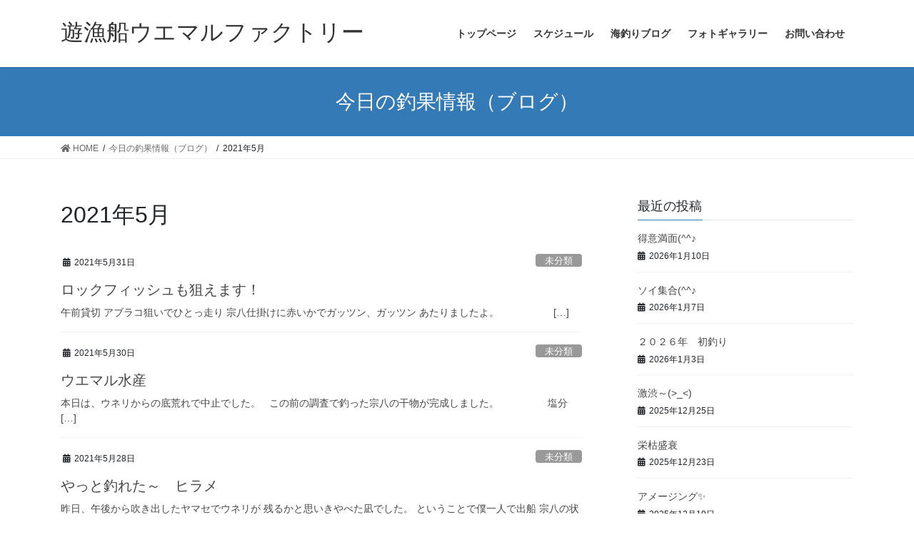

--- FILE ---
content_type: text/html; charset=UTF-8
request_url: http://uemaru-fishing-factory.net/2021/05/
body_size: 13898
content:
<!DOCTYPE html>
<html lang="ja">
<head>
<meta charset="utf-8">
<meta http-equiv="X-UA-Compatible" content="IE=edge">
<meta name="viewport" content="width=device-width, initial-scale=1">
<title>2021年5月 | 遊漁船ウエマルファクトリー</title>
<meta name='robots' content='max-image-preview:large' />
<link rel="alternate" type="application/rss+xml" title="遊漁船ウエマルファクトリー &raquo; フィード" href="http://uemaru-fishing-factory.net/feed/" />
<link rel="alternate" type="application/rss+xml" title="遊漁船ウエマルファクトリー &raquo; コメントフィード" href="http://uemaru-fishing-factory.net/comments/feed/" />
<meta name="description" content="2021年5月 の記事 遊漁船ウエマルファクトリー 楽しく船釣りができる遊漁船に乗ってみよう！" /><style id='wp-img-auto-sizes-contain-inline-css' type='text/css'>
img:is([sizes=auto i],[sizes^="auto," i]){contain-intrinsic-size:3000px 1500px}
/*# sourceURL=wp-img-auto-sizes-contain-inline-css */
</style>
<link rel='stylesheet' id='vkExUnit_common_style-css' href='http://uemaru-fishing-factory.net/wp-content/plugins/vk-all-in-one-expansion-unit/assets/css/vkExUnit_style.css?ver=9.49.7.0' type='text/css' media='all' />
<style id='vkExUnit_common_style-inline-css' type='text/css'>
:root {--ver_page_top_button_url:url(http://uemaru-fishing-factory.net/wp-content/plugins/vk-all-in-one-expansion-unit/assets/images/to-top-btn-icon.svg);}@font-face {font-weight: normal;font-style: normal;font-family: "vk_sns";src: url("http://uemaru-fishing-factory.net/wp-content/plugins/vk-all-in-one-expansion-unit/inc/sns/icons/fonts/vk_sns.eot?-bq20cj");src: url("http://uemaru-fishing-factory.net/wp-content/plugins/vk-all-in-one-expansion-unit/inc/sns/icons/fonts/vk_sns.eot?#iefix-bq20cj") format("embedded-opentype"),url("http://uemaru-fishing-factory.net/wp-content/plugins/vk-all-in-one-expansion-unit/inc/sns/icons/fonts/vk_sns.woff?-bq20cj") format("woff"),url("http://uemaru-fishing-factory.net/wp-content/plugins/vk-all-in-one-expansion-unit/inc/sns/icons/fonts/vk_sns.ttf?-bq20cj") format("truetype"),url("http://uemaru-fishing-factory.net/wp-content/plugins/vk-all-in-one-expansion-unit/inc/sns/icons/fonts/vk_sns.svg?-bq20cj#vk_sns") format("svg");}
/*# sourceURL=vkExUnit_common_style-inline-css */
</style>
<style id='wp-emoji-styles-inline-css' type='text/css'>

	img.wp-smiley, img.emoji {
		display: inline !important;
		border: none !important;
		box-shadow: none !important;
		height: 1em !important;
		width: 1em !important;
		margin: 0 0.07em !important;
		vertical-align: -0.1em !important;
		background: none !important;
		padding: 0 !important;
	}
/*# sourceURL=wp-emoji-styles-inline-css */
</style>
<style id='wp-block-library-inline-css' type='text/css'>
:root{--wp-block-synced-color:#7a00df;--wp-block-synced-color--rgb:122,0,223;--wp-bound-block-color:var(--wp-block-synced-color);--wp-editor-canvas-background:#ddd;--wp-admin-theme-color:#007cba;--wp-admin-theme-color--rgb:0,124,186;--wp-admin-theme-color-darker-10:#006ba1;--wp-admin-theme-color-darker-10--rgb:0,107,160.5;--wp-admin-theme-color-darker-20:#005a87;--wp-admin-theme-color-darker-20--rgb:0,90,135;--wp-admin-border-width-focus:2px}@media (min-resolution:192dpi){:root{--wp-admin-border-width-focus:1.5px}}.wp-element-button{cursor:pointer}:root .has-very-light-gray-background-color{background-color:#eee}:root .has-very-dark-gray-background-color{background-color:#313131}:root .has-very-light-gray-color{color:#eee}:root .has-very-dark-gray-color{color:#313131}:root .has-vivid-green-cyan-to-vivid-cyan-blue-gradient-background{background:linear-gradient(135deg,#00d084,#0693e3)}:root .has-purple-crush-gradient-background{background:linear-gradient(135deg,#34e2e4,#4721fb 50%,#ab1dfe)}:root .has-hazy-dawn-gradient-background{background:linear-gradient(135deg,#faaca8,#dad0ec)}:root .has-subdued-olive-gradient-background{background:linear-gradient(135deg,#fafae1,#67a671)}:root .has-atomic-cream-gradient-background{background:linear-gradient(135deg,#fdd79a,#004a59)}:root .has-nightshade-gradient-background{background:linear-gradient(135deg,#330968,#31cdcf)}:root .has-midnight-gradient-background{background:linear-gradient(135deg,#020381,#2874fc)}:root{--wp--preset--font-size--normal:16px;--wp--preset--font-size--huge:42px}.has-regular-font-size{font-size:1em}.has-larger-font-size{font-size:2.625em}.has-normal-font-size{font-size:var(--wp--preset--font-size--normal)}.has-huge-font-size{font-size:var(--wp--preset--font-size--huge)}.has-text-align-center{text-align:center}.has-text-align-left{text-align:left}.has-text-align-right{text-align:right}.has-fit-text{white-space:nowrap!important}#end-resizable-editor-section{display:none}.aligncenter{clear:both}.items-justified-left{justify-content:flex-start}.items-justified-center{justify-content:center}.items-justified-right{justify-content:flex-end}.items-justified-space-between{justify-content:space-between}.screen-reader-text{border:0;clip-path:inset(50%);height:1px;margin:-1px;overflow:hidden;padding:0;position:absolute;width:1px;word-wrap:normal!important}.screen-reader-text:focus{background-color:#ddd;clip-path:none;color:#444;display:block;font-size:1em;height:auto;left:5px;line-height:normal;padding:15px 23px 14px;text-decoration:none;top:5px;width:auto;z-index:100000}html :where(.has-border-color){border-style:solid}html :where([style*=border-top-color]){border-top-style:solid}html :where([style*=border-right-color]){border-right-style:solid}html :where([style*=border-bottom-color]){border-bottom-style:solid}html :where([style*=border-left-color]){border-left-style:solid}html :where([style*=border-width]){border-style:solid}html :where([style*=border-top-width]){border-top-style:solid}html :where([style*=border-right-width]){border-right-style:solid}html :where([style*=border-bottom-width]){border-bottom-style:solid}html :where([style*=border-left-width]){border-left-style:solid}html :where(img[class*=wp-image-]){height:auto;max-width:100%}:where(figure){margin:0 0 1em}html :where(.is-position-sticky){--wp-admin--admin-bar--position-offset:var(--wp-admin--admin-bar--height,0px)}@media screen and (max-width:600px){html :where(.is-position-sticky){--wp-admin--admin-bar--position-offset:0px}}

/*# sourceURL=wp-block-library-inline-css */
</style><style id='global-styles-inline-css' type='text/css'>
:root{--wp--preset--aspect-ratio--square: 1;--wp--preset--aspect-ratio--4-3: 4/3;--wp--preset--aspect-ratio--3-4: 3/4;--wp--preset--aspect-ratio--3-2: 3/2;--wp--preset--aspect-ratio--2-3: 2/3;--wp--preset--aspect-ratio--16-9: 16/9;--wp--preset--aspect-ratio--9-16: 9/16;--wp--preset--color--black: #000000;--wp--preset--color--cyan-bluish-gray: #abb8c3;--wp--preset--color--white: #ffffff;--wp--preset--color--pale-pink: #f78da7;--wp--preset--color--vivid-red: #cf2e2e;--wp--preset--color--luminous-vivid-orange: #ff6900;--wp--preset--color--luminous-vivid-amber: #fcb900;--wp--preset--color--light-green-cyan: #7bdcb5;--wp--preset--color--vivid-green-cyan: #00d084;--wp--preset--color--pale-cyan-blue: #8ed1fc;--wp--preset--color--vivid-cyan-blue: #0693e3;--wp--preset--color--vivid-purple: #9b51e0;--wp--preset--gradient--vivid-cyan-blue-to-vivid-purple: linear-gradient(135deg,rgb(6,147,227) 0%,rgb(155,81,224) 100%);--wp--preset--gradient--light-green-cyan-to-vivid-green-cyan: linear-gradient(135deg,rgb(122,220,180) 0%,rgb(0,208,130) 100%);--wp--preset--gradient--luminous-vivid-amber-to-luminous-vivid-orange: linear-gradient(135deg,rgb(252,185,0) 0%,rgb(255,105,0) 100%);--wp--preset--gradient--luminous-vivid-orange-to-vivid-red: linear-gradient(135deg,rgb(255,105,0) 0%,rgb(207,46,46) 100%);--wp--preset--gradient--very-light-gray-to-cyan-bluish-gray: linear-gradient(135deg,rgb(238,238,238) 0%,rgb(169,184,195) 100%);--wp--preset--gradient--cool-to-warm-spectrum: linear-gradient(135deg,rgb(74,234,220) 0%,rgb(151,120,209) 20%,rgb(207,42,186) 40%,rgb(238,44,130) 60%,rgb(251,105,98) 80%,rgb(254,248,76) 100%);--wp--preset--gradient--blush-light-purple: linear-gradient(135deg,rgb(255,206,236) 0%,rgb(152,150,240) 100%);--wp--preset--gradient--blush-bordeaux: linear-gradient(135deg,rgb(254,205,165) 0%,rgb(254,45,45) 50%,rgb(107,0,62) 100%);--wp--preset--gradient--luminous-dusk: linear-gradient(135deg,rgb(255,203,112) 0%,rgb(199,81,192) 50%,rgb(65,88,208) 100%);--wp--preset--gradient--pale-ocean: linear-gradient(135deg,rgb(255,245,203) 0%,rgb(182,227,212) 50%,rgb(51,167,181) 100%);--wp--preset--gradient--electric-grass: linear-gradient(135deg,rgb(202,248,128) 0%,rgb(113,206,126) 100%);--wp--preset--gradient--midnight: linear-gradient(135deg,rgb(2,3,129) 0%,rgb(40,116,252) 100%);--wp--preset--font-size--small: 13px;--wp--preset--font-size--medium: 20px;--wp--preset--font-size--large: 36px;--wp--preset--font-size--x-large: 42px;--wp--preset--spacing--20: 0.44rem;--wp--preset--spacing--30: 0.67rem;--wp--preset--spacing--40: 1rem;--wp--preset--spacing--50: 1.5rem;--wp--preset--spacing--60: 2.25rem;--wp--preset--spacing--70: 3.38rem;--wp--preset--spacing--80: 5.06rem;--wp--preset--shadow--natural: 6px 6px 9px rgba(0, 0, 0, 0.2);--wp--preset--shadow--deep: 12px 12px 50px rgba(0, 0, 0, 0.4);--wp--preset--shadow--sharp: 6px 6px 0px rgba(0, 0, 0, 0.2);--wp--preset--shadow--outlined: 6px 6px 0px -3px rgb(255, 255, 255), 6px 6px rgb(0, 0, 0);--wp--preset--shadow--crisp: 6px 6px 0px rgb(0, 0, 0);}:where(.is-layout-flex){gap: 0.5em;}:where(.is-layout-grid){gap: 0.5em;}body .is-layout-flex{display: flex;}.is-layout-flex{flex-wrap: wrap;align-items: center;}.is-layout-flex > :is(*, div){margin: 0;}body .is-layout-grid{display: grid;}.is-layout-grid > :is(*, div){margin: 0;}:where(.wp-block-columns.is-layout-flex){gap: 2em;}:where(.wp-block-columns.is-layout-grid){gap: 2em;}:where(.wp-block-post-template.is-layout-flex){gap: 1.25em;}:where(.wp-block-post-template.is-layout-grid){gap: 1.25em;}.has-black-color{color: var(--wp--preset--color--black) !important;}.has-cyan-bluish-gray-color{color: var(--wp--preset--color--cyan-bluish-gray) !important;}.has-white-color{color: var(--wp--preset--color--white) !important;}.has-pale-pink-color{color: var(--wp--preset--color--pale-pink) !important;}.has-vivid-red-color{color: var(--wp--preset--color--vivid-red) !important;}.has-luminous-vivid-orange-color{color: var(--wp--preset--color--luminous-vivid-orange) !important;}.has-luminous-vivid-amber-color{color: var(--wp--preset--color--luminous-vivid-amber) !important;}.has-light-green-cyan-color{color: var(--wp--preset--color--light-green-cyan) !important;}.has-vivid-green-cyan-color{color: var(--wp--preset--color--vivid-green-cyan) !important;}.has-pale-cyan-blue-color{color: var(--wp--preset--color--pale-cyan-blue) !important;}.has-vivid-cyan-blue-color{color: var(--wp--preset--color--vivid-cyan-blue) !important;}.has-vivid-purple-color{color: var(--wp--preset--color--vivid-purple) !important;}.has-black-background-color{background-color: var(--wp--preset--color--black) !important;}.has-cyan-bluish-gray-background-color{background-color: var(--wp--preset--color--cyan-bluish-gray) !important;}.has-white-background-color{background-color: var(--wp--preset--color--white) !important;}.has-pale-pink-background-color{background-color: var(--wp--preset--color--pale-pink) !important;}.has-vivid-red-background-color{background-color: var(--wp--preset--color--vivid-red) !important;}.has-luminous-vivid-orange-background-color{background-color: var(--wp--preset--color--luminous-vivid-orange) !important;}.has-luminous-vivid-amber-background-color{background-color: var(--wp--preset--color--luminous-vivid-amber) !important;}.has-light-green-cyan-background-color{background-color: var(--wp--preset--color--light-green-cyan) !important;}.has-vivid-green-cyan-background-color{background-color: var(--wp--preset--color--vivid-green-cyan) !important;}.has-pale-cyan-blue-background-color{background-color: var(--wp--preset--color--pale-cyan-blue) !important;}.has-vivid-cyan-blue-background-color{background-color: var(--wp--preset--color--vivid-cyan-blue) !important;}.has-vivid-purple-background-color{background-color: var(--wp--preset--color--vivid-purple) !important;}.has-black-border-color{border-color: var(--wp--preset--color--black) !important;}.has-cyan-bluish-gray-border-color{border-color: var(--wp--preset--color--cyan-bluish-gray) !important;}.has-white-border-color{border-color: var(--wp--preset--color--white) !important;}.has-pale-pink-border-color{border-color: var(--wp--preset--color--pale-pink) !important;}.has-vivid-red-border-color{border-color: var(--wp--preset--color--vivid-red) !important;}.has-luminous-vivid-orange-border-color{border-color: var(--wp--preset--color--luminous-vivid-orange) !important;}.has-luminous-vivid-amber-border-color{border-color: var(--wp--preset--color--luminous-vivid-amber) !important;}.has-light-green-cyan-border-color{border-color: var(--wp--preset--color--light-green-cyan) !important;}.has-vivid-green-cyan-border-color{border-color: var(--wp--preset--color--vivid-green-cyan) !important;}.has-pale-cyan-blue-border-color{border-color: var(--wp--preset--color--pale-cyan-blue) !important;}.has-vivid-cyan-blue-border-color{border-color: var(--wp--preset--color--vivid-cyan-blue) !important;}.has-vivid-purple-border-color{border-color: var(--wp--preset--color--vivid-purple) !important;}.has-vivid-cyan-blue-to-vivid-purple-gradient-background{background: var(--wp--preset--gradient--vivid-cyan-blue-to-vivid-purple) !important;}.has-light-green-cyan-to-vivid-green-cyan-gradient-background{background: var(--wp--preset--gradient--light-green-cyan-to-vivid-green-cyan) !important;}.has-luminous-vivid-amber-to-luminous-vivid-orange-gradient-background{background: var(--wp--preset--gradient--luminous-vivid-amber-to-luminous-vivid-orange) !important;}.has-luminous-vivid-orange-to-vivid-red-gradient-background{background: var(--wp--preset--gradient--luminous-vivid-orange-to-vivid-red) !important;}.has-very-light-gray-to-cyan-bluish-gray-gradient-background{background: var(--wp--preset--gradient--very-light-gray-to-cyan-bluish-gray) !important;}.has-cool-to-warm-spectrum-gradient-background{background: var(--wp--preset--gradient--cool-to-warm-spectrum) !important;}.has-blush-light-purple-gradient-background{background: var(--wp--preset--gradient--blush-light-purple) !important;}.has-blush-bordeaux-gradient-background{background: var(--wp--preset--gradient--blush-bordeaux) !important;}.has-luminous-dusk-gradient-background{background: var(--wp--preset--gradient--luminous-dusk) !important;}.has-pale-ocean-gradient-background{background: var(--wp--preset--gradient--pale-ocean) !important;}.has-electric-grass-gradient-background{background: var(--wp--preset--gradient--electric-grass) !important;}.has-midnight-gradient-background{background: var(--wp--preset--gradient--midnight) !important;}.has-small-font-size{font-size: var(--wp--preset--font-size--small) !important;}.has-medium-font-size{font-size: var(--wp--preset--font-size--medium) !important;}.has-large-font-size{font-size: var(--wp--preset--font-size--large) !important;}.has-x-large-font-size{font-size: var(--wp--preset--font-size--x-large) !important;}
/*# sourceURL=global-styles-inline-css */
</style>

<style id='classic-theme-styles-inline-css' type='text/css'>
/*! This file is auto-generated */
.wp-block-button__link{color:#fff;background-color:#32373c;border-radius:9999px;box-shadow:none;text-decoration:none;padding:calc(.667em + 2px) calc(1.333em + 2px);font-size:1.125em}.wp-block-file__button{background:#32373c;color:#fff;text-decoration:none}
/*# sourceURL=/wp-includes/css/classic-themes.min.css */
</style>
<link rel='stylesheet' id='contact-form-7-css' href='http://uemaru-fishing-factory.net/wp-content/plugins/contact-form-7/includes/css/styles.css?ver=5.3.2' type='text/css' media='all' />
<link rel='stylesheet' id='hfe-style-css' href='http://uemaru-fishing-factory.net/wp-content/plugins/header-footer-elementor/assets/css/header-footer-elementor.css?ver=1.5.6' type='text/css' media='all' />
<link rel='stylesheet' id='elementor-icons-css' href='http://uemaru-fishing-factory.net/wp-content/plugins/elementor/assets/lib/eicons/css/elementor-icons.min.css?ver=5.10.0' type='text/css' media='all' />
<link rel='stylesheet' id='elementor-animations-css' href='http://uemaru-fishing-factory.net/wp-content/plugins/elementor/assets/lib/animations/animations.min.css?ver=3.1.0' type='text/css' media='all' />
<link rel='stylesheet' id='elementor-frontend-css' href='http://uemaru-fishing-factory.net/wp-content/plugins/elementor/assets/css/frontend.min.css?ver=3.1.0' type='text/css' media='all' />
<link rel='stylesheet' id='elementor-post-27-css' href='http://uemaru-fishing-factory.net/wp-content/uploads/elementor/css/post-27.css?ver=1611906882' type='text/css' media='all' />
<link rel='stylesheet' id='elementor-global-css' href='http://uemaru-fishing-factory.net/wp-content/uploads/elementor/css/global.css?ver=1611906882' type='text/css' media='all' />
<link rel='stylesheet' id='bootstrap-4-style-css' href='http://uemaru-fishing-factory.net/wp-content/themes/lightning/library/bootstrap-4/css/bootstrap.min.css?ver=4.5.0' type='text/css' media='all' />
<link rel='stylesheet' id='lightning-common-style-css' href='http://uemaru-fishing-factory.net/wp-content/themes/lightning/assets/css/common.css?ver=13.5.4' type='text/css' media='all' />
<style id='lightning-common-style-inline-css' type='text/css'>
/* vk-mobile-nav */:root {--vk-mobile-nav-menu-btn-bg-src: url("http://uemaru-fishing-factory.net/wp-content/themes/lightning/inc/vk-mobile-nav/package//images/vk-menu-btn-black.svg");--vk-mobile-nav-menu-btn-close-bg-src: url("http://uemaru-fishing-factory.net/wp-content/themes/lightning/inc/vk-mobile-nav/package//images/vk-menu-close-black.svg");--vk-menu-acc-icon-open-black-bg-src: url("http://uemaru-fishing-factory.net/wp-content/themes/lightning/inc/vk-mobile-nav/package//images/vk-menu-acc-icon-open-black.svg");--vk-menu-acc-icon-open-white-bg-src: url("http://uemaru-fishing-factory.net/wp-content/themes/lightning/inc/vk-mobile-nav/package//images/vk-menu-acc-icon-open-white.svg");--vk-menu-acc-icon-close-black-bg-src: url("http://uemaru-fishing-factory.net/wp-content/themes/lightning/inc/vk-mobile-nav/package//images/vk-menu-close-black.svg");--vk-menu-acc-icon-close-white-bg-src: url("http://uemaru-fishing-factory.net/wp-content/themes/lightning/inc/vk-mobile-nav/package//images/vk-menu-close-white.svg");}
/*# sourceURL=lightning-common-style-inline-css */
</style>
<link rel='stylesheet' id='lightning-design-style-css' href='http://uemaru-fishing-factory.net/wp-content/themes/lightning/design-skin/origin2/css/style.css?ver=13.5.4' type='text/css' media='all' />
<style id='lightning-design-style-inline-css' type='text/css'>
a { color:#337ab7; }
.tagcloud a:before { font-family: "Font Awesome 5 Free";content: "\f02b";font-weight: bold; }
.media .media-body .media-heading a:hover { color:; }@media (min-width: 768px){.gMenu > li:before,.gMenu > li.menu-item-has-children::after { border-bottom-color: }.gMenu li li { background-color: }.gMenu li li a:hover { background-color:; }} /* @media (min-width: 768px) */.page-header { background-color:; }h2,.mainSection-title { border-top-color:; }h3:after,.subSection-title:after { border-bottom-color:; }ul.page-numbers li span.page-numbers.current,.page-link dl .post-page-numbers.current { background-color:; }.pager li > a { border-color:;color:;}.pager li > a:hover { background-color:;color:#fff;}.siteFooter { border-top-color:; }dt { border-left-color:; }:root {--g_nav_main_acc_icon_open_url:url(http://uemaru-fishing-factory.net/wp-content/themes/lightning/inc/vk-mobile-nav/package/images/vk-menu-acc-icon-open-black.svg);--g_nav_main_acc_icon_close_url: url(http://uemaru-fishing-factory.net/wp-content/themes/lightning/inc/vk-mobile-nav/package/images/vk-menu-close-black.svg);--g_nav_sub_acc_icon_open_url: url(http://uemaru-fishing-factory.net/wp-content/themes/lightning/inc/vk-mobile-nav/package/images/vk-menu-acc-icon-open-white.svg);--g_nav_sub_acc_icon_close_url: url(http://uemaru-fishing-factory.net/wp-content/themes/lightning/inc/vk-mobile-nav/package/images/vk-menu-close-white.svg);}
/*# sourceURL=lightning-design-style-inline-css */
</style>
<link rel='stylesheet' id='vk-blocks-build-css-css' href='http://uemaru-fishing-factory.net/wp-content/plugins/vk-blocks/inc/vk-blocks/build/block-build.css?ver=0.60.1' type='text/css' media='all' />
<style id='vk-blocks-build-css-inline-css' type='text/css'>
:root {--vk_flow-arrow: url(http://uemaru-fishing-factory.net/wp-content/plugins/vk-blocks/inc/vk-blocks/images/arrow_bottom.svg);--vk_image-mask-wave01: url(http://uemaru-fishing-factory.net/wp-content/plugins/vk-blocks/inc/vk-blocks/images/wave01.svg);--vk_image-mask-wave02: url(http://uemaru-fishing-factory.net/wp-content/plugins/vk-blocks/inc/vk-blocks/images/wave02.svg);--vk_image-mask-wave03: url(http://uemaru-fishing-factory.net/wp-content/plugins/vk-blocks/inc/vk-blocks/images/wave03.svg);--vk_image-mask-wave04: url(http://uemaru-fishing-factory.net/wp-content/plugins/vk-blocks/inc/vk-blocks/images/wave04.svg);}

	:root {

		--vk-balloon-border-width:1px;

		--vk-balloon-speech-offset:-12px;
	}
	
/*# sourceURL=vk-blocks-build-css-inline-css */
</style>
<link rel='stylesheet' id='lightning-theme-style-css' href='http://uemaru-fishing-factory.net/wp-content/themes/lightning/style.css?ver=13.5.4' type='text/css' media='all' />
<link rel='stylesheet' id='vk-font-awesome-css' href='http://uemaru-fishing-factory.net/wp-content/themes/lightning/inc/font-awesome/package/versions/5/css/all.min.css?ver=5.13.0' type='text/css' media='all' />
<link rel='stylesheet' id='google-fonts-1-css' href='https://fonts.googleapis.com/css?family=Roboto%3A100%2C100italic%2C200%2C200italic%2C300%2C300italic%2C400%2C400italic%2C500%2C500italic%2C600%2C600italic%2C700%2C700italic%2C800%2C800italic%2C900%2C900italic%7CRoboto+Slab%3A100%2C100italic%2C200%2C200italic%2C300%2C300italic%2C400%2C400italic%2C500%2C500italic%2C600%2C600italic%2C700%2C700italic%2C800%2C800italic%2C900%2C900italic&#038;ver=6.9' type='text/css' media='all' />
<script type="text/javascript" src="http://uemaru-fishing-factory.net/wp-includes/js/jquery/jquery.min.js?ver=3.7.1" id="jquery-core-js"></script>
<script type="text/javascript" src="http://uemaru-fishing-factory.net/wp-includes/js/jquery/jquery-migrate.min.js?ver=3.4.1" id="jquery-migrate-js"></script>
<link rel="https://api.w.org/" href="http://uemaru-fishing-factory.net/wp-json/" /><link rel="EditURI" type="application/rsd+xml" title="RSD" href="http://uemaru-fishing-factory.net/xmlrpc.php?rsd" />
<meta name="generator" content="WordPress 6.9" />
<!-- Favicon Rotator -->
<link rel="shortcut icon" href="http://uemaru-fishing-factory.net/wp-content/uploads/2021/01/android-chrome-512x512-1.png" />
<link rel="apple-touch-icon-precomposed" href="http://uemaru-fishing-factory.net/wp-content/uploads/2021/01/android-chrome-512x512-1.png" />
<!-- End Favicon Rotator -->
<style id="lightning-color-custom-for-plugins" type="text/css">/* ltg theme common */.color_key_bg,.color_key_bg_hover:hover{background-color: #337ab7;}.color_key_txt,.color_key_txt_hover:hover{color: #337ab7;}.color_key_border,.color_key_border_hover:hover{border-color: #337ab7;}.color_key_dark_bg,.color_key_dark_bg_hover:hover{background-color: #2e6da4;}.color_key_dark_txt,.color_key_dark_txt_hover:hover{color: #2e6da4;}.color_key_dark_border,.color_key_dark_border_hover:hover{border-color: #2e6da4;}</style><!-- [ VK All in One Expansion Unit OGP ] -->
<meta property="og:site_name" content="遊漁船ウエマルファクトリー" />
<meta property="og:url" content="http://uemaru-fishing-factory.net/2021/05/31/%e3%83%ad%e3%83%83%e3%82%af%e3%83%95%e3%82%a3%e3%83%83%e3%82%b7%e3%83%a5%e3%82%82%e7%8b%99%e3%81%88%e3%81%be%e3%81%99%ef%bc%81/" />
<meta property="og:title" content="ロックフィッシュも狙えます！ | 遊漁船ウエマルファクトリー" />
<meta property="og:description" content="2021年5月 の記事 遊漁船ウエマルファクトリー 楽しく船釣りができる遊漁船に乗ってみよう！" />
<meta property="og:type" content="article" />
<!-- [ / VK All in One Expansion Unit OGP ] -->
<!-- [ VK All in One Expansion Unit twitter card ] -->
<meta name="twitter:card" content="summary_large_image">
<meta name="twitter:description" content="2021年5月 の記事 遊漁船ウエマルファクトリー 楽しく船釣りができる遊漁船に乗ってみよう！">
<meta name="twitter:title" content="ロックフィッシュも狙えます！ | 遊漁船ウエマルファクトリー">
<meta name="twitter:url" content="http://uemaru-fishing-factory.net/2021/05/31/%e3%83%ad%e3%83%83%e3%82%af%e3%83%95%e3%82%a3%e3%83%83%e3%82%b7%e3%83%a5%e3%82%82%e7%8b%99%e3%81%88%e3%81%be%e3%81%99%ef%bc%81/">
	<meta name="twitter:domain" content="uemaru-fishing-factory.net">
	<!-- [ / VK All in One Expansion Unit twitter card ] -->
			<style type="text/css" id="wp-custom-css">
			.t_shadow{
 text-shadow: 2px 2px 2px black; 
}
.under{
	background: linear-gradient(transparent 50%, #ffb6c1 20%);
}		</style>
		
</head>
<body class="archive date wp-theme-lightning post-type-post ehf-template-lightning ehf-stylesheet-lightning sidebar-fix sidebar-fix-priority-top bootstrap4 device-pc fa_v5_css elementor-default elementor-kit-27">
<a class="skip-link screen-reader-text" href="#main">コンテンツへスキップ</a>
<a class="skip-link screen-reader-text" href="#vk-mobile-nav">ナビゲーションに移動</a>
<header class="siteHeader">
		<div class="container siteHeadContainer">
		<div class="navbar-header">
						<p class="navbar-brand siteHeader_logo">
			<a href="http://uemaru-fishing-factory.net/">
				<span>遊漁船ウエマルファクトリー</span>
			</a>
			</p>
								</div>

		<div id="gMenu_outer" class="gMenu_outer"><nav class="menu-%e3%83%a1%e3%83%8b%e3%83%a5%e3%83%bc-container"><ul id="menu-%e3%83%a1%e3%83%8b%e3%83%a5%e3%83%bc" class="menu gMenu vk-menu-acc"><li id="menu-item-24" class="menu-item menu-item-type-post_type menu-item-object-page menu-item-home"><a href="http://uemaru-fishing-factory.net/"><strong class="gMenu_name">トップページ</strong></a></li>
<li id="menu-item-21" class="menu-item menu-item-type-post_type menu-item-object-page"><a href="http://uemaru-fishing-factory.net/booking/"><strong class="gMenu_name">スケジュール</strong></a></li>
<li id="menu-item-180" class="menu-item menu-item-type-custom menu-item-object-custom"><a href="http://uemaru-fishing-factory.net/category/uncategorized/"><strong class="gMenu_name">海釣りブログ</strong></a></li>
<li id="menu-item-415" class="menu-item menu-item-type-post_type menu-item-object-page"><a href="http://uemaru-fishing-factory.net/photo/"><strong class="gMenu_name">フォトギャラリー</strong></a></li>
<li id="menu-item-23" class="menu-item menu-item-type-post_type menu-item-object-page"><a href="http://uemaru-fishing-factory.net/contact/"><strong class="gMenu_name">お問い合わせ</strong></a></li>
</ul></nav></div>	</div>
	</header>

<div class="section page-header"><div class="container"><div class="row"><div class="col-md-12">
<div class="page-header_pageTitle">
今日の釣果情報（ブログ）</div>
</div></div></div></div><!-- [ /.page-header ] -->


<!-- [ .breadSection ] --><div class="section breadSection"><div class="container"><div class="row"><ol class="breadcrumb" itemtype="http://schema.org/BreadcrumbList"><li id="panHome" itemprop="itemListElement" itemscope itemtype="http://schema.org/ListItem"><a itemprop="item" href="http://uemaru-fishing-factory.net/"><span itemprop="name"><i class="fa fa-home"></i> HOME</span></a></li><li itemprop="itemListElement" itemscope itemtype="http://schema.org/ListItem"><a itemprop="item" href="http://uemaru-fishing-factory.net/category-uncategorized/"><span itemprop="name">今日の釣果情報（ブログ）</span></a></li><li><span>2021年5月</span></li></ol></div></div></div><!-- [ /.breadSection ] -->

<div class="section siteContent">
<div class="container">
<div class="row">
<div class="col mainSection mainSection-col-two baseSection vk_posts-mainSection" id="main" role="main">

	<header class="archive-header"><h1 class="archive-header_title">2021年5月</h1></header>
<div class="postList">


	
		<article class="media">
<div id="post-1078" class="post-1078 post type-post status-publish format-standard hentry category-uncategorized category-5">
		<div class="media-body">
		<div class="entry-meta">


<span class="published entry-meta_items">2021年5月31日</span>

<span class="entry-meta_items entry-meta_updated entry-meta_hidden">/ 最終更新日時 : <span class="updated">2021年5月31日</span></span>


	
	<span class="vcard author entry-meta_items entry-meta_items_author entry-meta_hidden"><span class="fn">phf20831</span></span>



<span class="entry-meta_items entry-meta_items_term"><a href="http://uemaru-fishing-factory.net/category/uncategorized/" class="btn btn-xs btn-primary entry-meta_items_term_button" style="background-color:#999999;border:none;">未分類</a></span>
</div>
		<h1 class="media-heading entry-title"><a href="http://uemaru-fishing-factory.net/2021/05/31/%e3%83%ad%e3%83%83%e3%82%af%e3%83%95%e3%82%a3%e3%83%83%e3%82%b7%e3%83%a5%e3%82%82%e7%8b%99%e3%81%88%e3%81%be%e3%81%99%ef%bc%81/">ロックフィッシュも狙えます！</a></h1>
		<a href="http://uemaru-fishing-factory.net/2021/05/31/%e3%83%ad%e3%83%83%e3%82%af%e3%83%95%e3%82%a3%e3%83%83%e3%82%b7%e3%83%a5%e3%82%82%e7%8b%99%e3%81%88%e3%81%be%e3%81%99%ef%bc%81/" class="media-body_excerpt"><p>午前貸切 アブラコ狙いでひとっ走り 宗八仕掛けに赤いかでガッツン、ガッツン あたりましたよ。 &nbsp; &nbsp; &nbsp; &nbsp; &nbsp; &nbsp; &nbsp; &nbsp; &nbsp;  [&hellip;]</p>
</a>
	</div>
</div>
</article>
<article class="media">
<div id="post-1074" class="post-1074 post type-post status-publish format-standard hentry category-uncategorized category-5">
		<div class="media-body">
		<div class="entry-meta">


<span class="published entry-meta_items">2021年5月30日</span>

<span class="entry-meta_items entry-meta_updated entry-meta_hidden">/ 最終更新日時 : <span class="updated">2021年5月30日</span></span>


	
	<span class="vcard author entry-meta_items entry-meta_items_author entry-meta_hidden"><span class="fn">phf20831</span></span>



<span class="entry-meta_items entry-meta_items_term"><a href="http://uemaru-fishing-factory.net/category/uncategorized/" class="btn btn-xs btn-primary entry-meta_items_term_button" style="background-color:#999999;border:none;">未分類</a></span>
</div>
		<h1 class="media-heading entry-title"><a href="http://uemaru-fishing-factory.net/2021/05/30/%e3%82%a6%e3%82%a8%e3%83%9e%e3%83%ab%e6%b0%b4%e7%94%a3/">ウエマル水産</a></h1>
		<a href="http://uemaru-fishing-factory.net/2021/05/30/%e3%82%a6%e3%82%a8%e3%83%9e%e3%83%ab%e6%b0%b4%e7%94%a3/" class="media-body_excerpt"><p>本日は、ウネリからの底荒れで中止でした。 &nbsp; この前の調査で釣った宗八の干物が完成しました。 &nbsp; &nbsp; &nbsp; &nbsp; &nbsp; &nbsp; &nbsp; &nbsp; 塩分 [&hellip;]</p>
</a>
	</div>
</div>
</article>
<article class="media">
<div id="post-1059" class="post-1059 post type-post status-publish format-standard hentry category-uncategorized category-5">
		<div class="media-body">
		<div class="entry-meta">


<span class="published entry-meta_items">2021年5月28日</span>

<span class="entry-meta_items entry-meta_updated entry-meta_hidden">/ 最終更新日時 : <span class="updated">2021年5月28日</span></span>


	
	<span class="vcard author entry-meta_items entry-meta_items_author entry-meta_hidden"><span class="fn">phf20831</span></span>



<span class="entry-meta_items entry-meta_items_term"><a href="http://uemaru-fishing-factory.net/category/uncategorized/" class="btn btn-xs btn-primary entry-meta_items_term_button" style="background-color:#999999;border:none;">未分類</a></span>
</div>
		<h1 class="media-heading entry-title"><a href="http://uemaru-fishing-factory.net/2021/05/28/%e3%82%84%e3%81%a3%e3%81%a8%e9%87%a3%e3%82%8c%e3%81%9f%ef%bd%9e%e3%80%80%e3%83%92%e3%83%a9%e3%83%a1/">やっと釣れた～　ヒラメ</a></h1>
		<a href="http://uemaru-fishing-factory.net/2021/05/28/%e3%82%84%e3%81%a3%e3%81%a8%e9%87%a3%e3%82%8c%e3%81%9f%ef%bd%9e%e3%80%80%e3%83%92%e3%83%a9%e3%83%a1/" class="media-body_excerpt"><p>昨日、午後から吹き出したヤマセでウネリが 残るかと思いきやべた凪でした。 ということで僕一人で出船 宗八の状況確認とヒラメポイントの開拓 そして魚探の調整などいろいろやってきました。 まずは、宗八 &nbsp; &#038;nbs [&hellip;]</p>
</a>
	</div>
</div>
</article>
<article class="media">
<div id="post-1049" class="post-1049 post type-post status-publish format-standard hentry category-uncategorized category-5">
		<div class="media-body">
		<div class="entry-meta">


<span class="published entry-meta_items">2021年5月27日</span>

<span class="entry-meta_items entry-meta_updated entry-meta_hidden">/ 最終更新日時 : <span class="updated">2021年5月27日</span></span>


	
	<span class="vcard author entry-meta_items entry-meta_items_author entry-meta_hidden"><span class="fn">phf20831</span></span>



<span class="entry-meta_items entry-meta_items_term"><a href="http://uemaru-fishing-factory.net/category/uncategorized/" class="btn btn-xs btn-primary entry-meta_items_term_button" style="background-color:#999999;border:none;">未分類</a></span>
</div>
		<h1 class="media-heading entry-title"><a href="http://uemaru-fishing-factory.net/2021/05/27/%e3%83%92%e3%83%a9%e3%83%a1%e7%b5%b6%e5%a5%bd%e8%aa%bf%ef%bc%81/">ヒラメ絶好調！</a></h1>
		<a href="http://uemaru-fishing-factory.net/2021/05/27/%e3%83%92%e3%83%a9%e3%83%a1%e7%b5%b6%e5%a5%bd%e8%aa%bf%ef%bc%81/" class="media-body_excerpt"><p>今日はヤマセ予報でしたが最後まで 吹かずべた凪でした。 前半は無風状態の為、真ガレイ狙いから スタ－トしました。 まずまず、釣れるも小型中心で完全 産卵モードに入った感じでした。 その中で大型宗八が入り始め、真ガレイを  [&hellip;]</p>
</a>
	</div>
</div>
</article>
<article class="media">
<div id="post-1032" class="post-1032 post type-post status-publish format-standard hentry category-uncategorized category-5">
		<div class="media-body">
		<div class="entry-meta">


<span class="published entry-meta_items">2021年5月26日</span>

<span class="entry-meta_items entry-meta_updated entry-meta_hidden">/ 最終更新日時 : <span class="updated">2021年5月26日</span></span>


	
	<span class="vcard author entry-meta_items entry-meta_items_author entry-meta_hidden"><span class="fn">phf20831</span></span>



<span class="entry-meta_items entry-meta_items_term"><a href="http://uemaru-fishing-factory.net/category/uncategorized/" class="btn btn-xs btn-primary entry-meta_items_term_button" style="background-color:#999999;border:none;">未分類</a></span>
</div>
		<h1 class="media-heading entry-title"><a href="http://uemaru-fishing-factory.net/2021/05/26/%e5%85%ab%e9%9b%b2%e3%81%ae%e3%81%ac%e3%81%97%e3%80%80%e7%8f%be%e3%82%8b%e2%81%89/">八雲のぬし　現る&#x2049;</a></h1>
		<a href="http://uemaru-fishing-factory.net/2021/05/26/%e5%85%ab%e9%9b%b2%e3%81%ae%e3%81%ac%e3%81%97%e3%80%80%e7%8f%be%e3%82%8b%e2%81%89/" class="media-body_excerpt"><p>きたぞ～　怪物ヒラメ！ ９４㎝ &nbsp; &nbsp; &nbsp; &nbsp; &nbsp; &nbsp; &nbsp; &nbsp; &nbsp; &nbsp; &nbsp; &nbsp; &nbsp; たも網 [&hellip;]</p>
</a>
	</div>
</div>
</article>
<article class="media">
<div id="post-1016" class="post-1016 post type-post status-publish format-standard hentry category-uncategorized category-5">
		<div class="media-body">
		<div class="entry-meta">


<span class="published entry-meta_items">2021年5月25日</span>

<span class="entry-meta_items entry-meta_updated entry-meta_hidden">/ 最終更新日時 : <span class="updated">2021年5月25日</span></span>


	
	<span class="vcard author entry-meta_items entry-meta_items_author entry-meta_hidden"><span class="fn">phf20831</span></span>



<span class="entry-meta_items entry-meta_items_term"><a href="http://uemaru-fishing-factory.net/category/uncategorized/" class="btn btn-xs btn-primary entry-meta_items_term_button" style="background-color:#999999;border:none;">未分類</a></span>
</div>
		<h1 class="media-heading entry-title"><a href="http://uemaru-fishing-factory.net/2021/05/25/%e3%81%aa%e3%82%93%e3%81%a8%e3%83%bb%e3%83%bb%e3%83%bb%e7%9c%9f%e3%82%ac%e3%83%ac%e3%82%a4%e3%81%8c%e3%83%bb%e3%83%bb%e3%83%bb%ef%bc%81%ef%bc%9f/">なんと・・・真ガレイが・・・！？</a></h1>
		<a href="http://uemaru-fishing-factory.net/2021/05/25/%e3%81%aa%e3%82%93%e3%81%a8%e3%83%bb%e3%83%bb%e3%83%bb%e7%9c%9f%e3%82%ac%e3%83%ac%e3%82%a4%e3%81%8c%e3%83%bb%e3%83%bb%e3%83%bb%ef%bc%81%ef%bc%9f/" class="media-body_excerpt"><p>爆釣でした！ 今朝は小雨模様の中出船するも後半は 太陽も顔を出し良い釣り日和となりました。 さて、今日の状況は 雨が上がり、8時過ぎからエンジンがかかり出し 後半はビッグ真ガレイ連発のウルトラ高活性！ 本日、カレイ釣り初 [&hellip;]</p>
</a>
	</div>
</div>
</article>
<article class="media">
<div id="post-1007" class="post-1007 post type-post status-publish format-standard hentry category-uncategorized category-5">
		<div class="media-body">
		<div class="entry-meta">


<span class="published entry-meta_items">2021年5月24日</span>

<span class="entry-meta_items entry-meta_updated entry-meta_hidden">/ 最終更新日時 : <span class="updated">2021年5月24日</span></span>


	
	<span class="vcard author entry-meta_items entry-meta_items_author entry-meta_hidden"><span class="fn">phf20831</span></span>



<span class="entry-meta_items entry-meta_items_term"><a href="http://uemaru-fishing-factory.net/category/uncategorized/" class="btn btn-xs btn-primary entry-meta_items_term_button" style="background-color:#999999;border:none;">未分類</a></span>
</div>
		<h1 class="media-heading entry-title"><a href="http://uemaru-fishing-factory.net/2021/05/24/1007/">真ガレイ復調の兆し！</a></h1>
		<a href="http://uemaru-fishing-factory.net/2021/05/24/1007/" class="media-body_excerpt"><p>ようやく西風に変わり、ウネリ、底荒れ解消 6時過ぎから徐々に活性が上がり始め 潮止まり関係なくアタリ連発、休む暇なし &nbsp; &nbsp; &nbsp; &nbsp; &nbsp; &nbsp; &nbsp; &#038;n [&hellip;]</p>
</a>
	</div>
</div>
</article>
<article class="media">
<div id="post-1000" class="post-1000 post type-post status-publish format-standard hentry category-uncategorized category-5">
		<div class="media-body">
		<div class="entry-meta">


<span class="published entry-meta_items">2021年5月23日</span>

<span class="entry-meta_items entry-meta_updated entry-meta_hidden">/ 最終更新日時 : <span class="updated">2021年5月23日</span></span>


	
	<span class="vcard author entry-meta_items entry-meta_items_author entry-meta_hidden"><span class="fn">phf20831</span></span>



<span class="entry-meta_items entry-meta_items_term"><a href="http://uemaru-fishing-factory.net/category/uncategorized/" class="btn btn-xs btn-primary entry-meta_items_term_button" style="background-color:#999999;border:none;">未分類</a></span>
</div>
		<h1 class="media-heading entry-title"><a href="http://uemaru-fishing-factory.net/2021/05/23/%e5%ba%95%e8%8d%92%e3%82%8c%e3%83%bb%e3%83%bb%e3%83%bb%e4%bd%8e%e6%b4%bb%e6%80%a7%ef%bc%9f/">底荒れ・・・低活性？</a></h1>
		<a href="http://uemaru-fishing-factory.net/2021/05/23/%e5%ba%95%e8%8d%92%e3%82%8c%e3%83%bb%e3%83%bb%e3%83%bb%e4%bd%8e%e6%b4%bb%e6%80%a7%ef%bc%9f/" class="media-body_excerpt"><p>昨日までのヤマセの影響で底荒れ状態 渋いながらもポツポツと良型真ガレイ が上がりました。 &nbsp; &nbsp; &nbsp; &nbsp; &nbsp; &nbsp; &nbsp; &nbsp; &nbsp; &#038;n [&hellip;]</p>
</a>
	</div>
</div>
</article>
<article class="media">
<div id="post-985" class="post-985 post type-post status-publish format-standard hentry category-uncategorized category-5">
		<div class="media-body">
		<div class="entry-meta">


<span class="published entry-meta_items">2021年5月21日</span>

<span class="entry-meta_items entry-meta_updated entry-meta_hidden">/ 最終更新日時 : <span class="updated">2021年5月21日</span></span>


	
	<span class="vcard author entry-meta_items entry-meta_items_author entry-meta_hidden"><span class="fn">phf20831</span></span>



<span class="entry-meta_items entry-meta_items_term"><a href="http://uemaru-fishing-factory.net/category/uncategorized/" class="btn btn-xs btn-primary entry-meta_items_term_button" style="background-color:#999999;border:none;">未分類</a></span>
</div>
		<h1 class="media-heading entry-title"><a href="http://uemaru-fishing-factory.net/2021/05/21/%e7%9c%9f%e3%82%ac%e3%83%ac%e3%82%a4%e7%b5%82%e7%9b%a4%e3%81%8b%e3%81%aa%ef%bc%9f/">真ガレイ終盤かな？</a></h1>
		<a href="http://uemaru-fishing-factory.net/2021/05/21/%e7%9c%9f%e3%82%ac%e3%83%ac%e3%82%a4%e7%b5%82%e7%9b%a4%e3%81%8b%e3%81%aa%ef%bc%9f/" class="media-body_excerpt"><p>今日は、凪良く午前、午後便と出船致しました。 ようやく、この前の底荒れ状態から良くなり 真ガレイは順調に釣れましたね。 気になるのは、全体的にサイズが小さくなってきたこと 40㎝オーバ－の真ガレイは1回目の産卵体制に入っ [&hellip;]</p>
</a>
	</div>
</div>
</article>
<article class="media">
<div id="post-974" class="post-974 post type-post status-publish format-standard hentry category-uncategorized category-5">
		<div class="media-body">
		<div class="entry-meta">


<span class="published entry-meta_items">2021年5月19日</span>

<span class="entry-meta_items entry-meta_updated entry-meta_hidden">/ 最終更新日時 : <span class="updated">2021年5月19日</span></span>


	
	<span class="vcard author entry-meta_items entry-meta_items_author entry-meta_hidden"><span class="fn">phf20831</span></span>



<span class="entry-meta_items entry-meta_items_term"><a href="http://uemaru-fishing-factory.net/category/uncategorized/" class="btn btn-xs btn-primary entry-meta_items_term_button" style="background-color:#999999;border:none;">未分類</a></span>
</div>
		<h1 class="media-heading entry-title"><a href="http://uemaru-fishing-factory.net/2021/05/19/%e7%9c%9f%e3%81%8b%e3%82%8c%e3%81%84%e5%be%a9%e6%b4%bb%ef%bc%81/">真かれい復活！</a></h1>
		<a href="http://uemaru-fishing-factory.net/2021/05/19/%e7%9c%9f%e3%81%8b%e3%82%8c%e3%81%84%e5%be%a9%e6%b4%bb%ef%bc%81/" class="media-body_excerpt"><p>今日は、オホーツク海高気圧の影響で東風が吹き 濃霧が立ち込める八雲でした。 &nbsp; 昨日の激渋からの負のオーラから脱出するため 過去のデータを洗いざらい予習してきました。 その結果 &nbsp; &nbsp; &#038;n [&hellip;]</p>
</a>
	</div>
</div>
</article>

	
	
	<nav class="navigation pagination" aria-label="投稿のページ送り">
		<h2 class="screen-reader-text">投稿のページ送り</h2>
		<div class="nav-links"><ul class='page-numbers'>
	<li><span aria-current="page" class="page-numbers current"><span class="meta-nav screen-reader-text">固定ページ </span>1</span></li>
	<li><a class="page-numbers" href="http://uemaru-fishing-factory.net/2021/05/page/2/"><span class="meta-nav screen-reader-text">固定ページ </span>2</a></li>
	<li><a class="page-numbers" href="http://uemaru-fishing-factory.net/2021/05/page/3/"><span class="meta-nav screen-reader-text">固定ページ </span>3</a></li>
	<li><a class="next page-numbers" href="http://uemaru-fishing-factory.net/2021/05/page/2/">&raquo;</a></li>
</ul>
</div>
	</nav>
	
</div><!-- [ /.postList ] -->

</div><!-- [ /.mainSection ] -->

	<div class="col subSection sideSection sideSection-col-two baseSection">
	

<aside class="widget widget_postlist">
<h1 class="subSection-title">最近の投稿</h1>

  <div class="media">

	
	<div class="media-body">
	  <h4 class="media-heading"><a href="http://uemaru-fishing-factory.net/2026/01/10/%e5%be%97%e6%84%8f%e6%ba%80%e9%9d%a2%e2%99%aa/">得意満面(^^♪</a></h4>
	  <div class="published entry-meta_items">2026年1月10日</div>
	</div>
  </div>


  <div class="media">

	
	<div class="media-body">
	  <h4 class="media-heading"><a href="http://uemaru-fishing-factory.net/2026/01/07/%e3%82%bd%e3%82%a4%e9%9b%86%e5%90%88%e2%99%aa/">ソイ集合(^^♪</a></h4>
	  <div class="published entry-meta_items">2026年1月7日</div>
	</div>
  </div>


  <div class="media">

	
	<div class="media-body">
	  <h4 class="media-heading"><a href="http://uemaru-fishing-factory.net/2026/01/03/%ef%bc%92%ef%bc%90%ef%bc%92%ef%bc%96%e5%b9%b4%e3%80%80%e5%88%9d%e9%87%a3%e3%82%8a%f0%9f%8e%a3/">２０２６年　初釣り</a></h4>
	  <div class="published entry-meta_items">2026年1月3日</div>
	</div>
  </div>


  <div class="media">

	
	<div class="media-body">
	  <h4 class="media-heading"><a href="http://uemaru-fishing-factory.net/2025/12/25/%e6%bf%80%e6%b8%8b%ef%bd%9e_/">激渋～(>_<)</a></h4>
	  <div class="published entry-meta_items">2025年12月25日</div>
	</div>
  </div>


  <div class="media">

	
	<div class="media-body">
	  <h4 class="media-heading"><a href="http://uemaru-fishing-factory.net/2025/12/23/%e6%a0%84%e6%9e%af%e7%9b%9b%e8%a1%b0/">栄枯盛衰</a></h4>
	  <div class="published entry-meta_items">2025年12月23日</div>
	</div>
  </div>


  <div class="media">

	
	<div class="media-body">
	  <h4 class="media-heading"><a href="http://uemaru-fishing-factory.net/2025/12/19/%e3%82%a2%e3%83%a1%e3%83%bc%e3%82%b8%e3%83%b3%e3%82%b0%e2%9c%a8/">アメージング&#x2728;</a></h4>
	  <div class="published entry-meta_items">2025年12月19日</div>
	</div>
  </div>


  <div class="media">

	
	<div class="media-body">
	  <h4 class="media-heading"><a href="http://uemaru-fishing-factory.net/2025/12/18/%e8%aa%bf%e6%9f%bb%e7%b5%90%e6%9e%9c/">調査結果</a></h4>
	  <div class="published entry-meta_items">2025年12月18日</div>
	</div>
  </div>


  <div class="media">

	
	<div class="media-body">
	  <h4 class="media-heading"><a href="http://uemaru-fishing-factory.net/2025/12/13/11425/">鳥山だらけ！！！</a></h4>
	  <div class="published entry-meta_items">2025年12月13日</div>
	</div>
  </div>


  <div class="media">

	
	<div class="media-body">
	  <h4 class="media-heading"><a href="http://uemaru-fishing-factory.net/2025/12/10/i-can-do-it/">I can do it</a></h4>
	  <div class="published entry-meta_items">2025年12月10日</div>
	</div>
  </div>


  <div class="media">

	
	<div class="media-body">
	  <h4 class="media-heading"><a href="http://uemaru-fishing-factory.net/2025/12/08/%e3%82%bd%e3%82%a4%e5%be%a9%e8%aa%bf%f0%9f%91%8d/">ソイ復調</a></h4>
	  <div class="published entry-meta_items">2025年12月8日</div>
	</div>
  </div>

</aside>

<aside class="widget widget_categories widget_link_list">
<nav class="localNav">
<h1 class="subSection-title">カテゴリー</h1>
<ul>
		<li class="cat-item cat-item-1"><a href="http://uemaru-fishing-factory.net/category/uncategorized/">未分類</a>
</li>
	<li class="cat-item cat-item-5"><a href="http://uemaru-fishing-factory.net/category/%e6%9c%ac%e6%97%a5%e3%81%ae%e9%87%a3%e6%9e%9c%e7%8a%b6%e6%b3%81/">本日の釣果状況</a>
</li>
	<li class="cat-item cat-item-3"><a href="http://uemaru-fishing-factory.net/category/fiishing/">海釣り</a>
</li>
</ul>
</nav>
</aside>

<aside class="widget widget_archive widget_link_list">
<nav class="localNav">
<h1 class="subSection-title">アーカイブ</h1>
<ul>
		<li><a href='http://uemaru-fishing-factory.net/2026/01/'>2026年1月</a></li>
	<li><a href='http://uemaru-fishing-factory.net/2025/12/'>2025年12月</a></li>
	<li><a href='http://uemaru-fishing-factory.net/2025/11/'>2025年11月</a></li>
	<li><a href='http://uemaru-fishing-factory.net/2025/10/'>2025年10月</a></li>
	<li><a href='http://uemaru-fishing-factory.net/2025/09/'>2025年9月</a></li>
	<li><a href='http://uemaru-fishing-factory.net/2025/08/'>2025年8月</a></li>
	<li><a href='http://uemaru-fishing-factory.net/2025/07/'>2025年7月</a></li>
	<li><a href='http://uemaru-fishing-factory.net/2025/06/'>2025年6月</a></li>
	<li><a href='http://uemaru-fishing-factory.net/2025/05/'>2025年5月</a></li>
	<li><a href='http://uemaru-fishing-factory.net/2025/04/'>2025年4月</a></li>
	<li><a href='http://uemaru-fishing-factory.net/2025/03/'>2025年3月</a></li>
	<li><a href='http://uemaru-fishing-factory.net/2025/02/'>2025年2月</a></li>
	<li><a href='http://uemaru-fishing-factory.net/2025/01/'>2025年1月</a></li>
	<li><a href='http://uemaru-fishing-factory.net/2024/12/'>2024年12月</a></li>
	<li><a href='http://uemaru-fishing-factory.net/2024/11/'>2024年11月</a></li>
	<li><a href='http://uemaru-fishing-factory.net/2024/10/'>2024年10月</a></li>
	<li><a href='http://uemaru-fishing-factory.net/2024/09/'>2024年9月</a></li>
	<li><a href='http://uemaru-fishing-factory.net/2024/08/'>2024年8月</a></li>
	<li><a href='http://uemaru-fishing-factory.net/2024/07/'>2024年7月</a></li>
	<li><a href='http://uemaru-fishing-factory.net/2024/06/'>2024年6月</a></li>
	<li><a href='http://uemaru-fishing-factory.net/2024/05/'>2024年5月</a></li>
	<li><a href='http://uemaru-fishing-factory.net/2024/04/'>2024年4月</a></li>
	<li><a href='http://uemaru-fishing-factory.net/2024/03/'>2024年3月</a></li>
	<li><a href='http://uemaru-fishing-factory.net/2024/01/'>2024年1月</a></li>
	<li><a href='http://uemaru-fishing-factory.net/2023/12/'>2023年12月</a></li>
	<li><a href='http://uemaru-fishing-factory.net/2023/11/'>2023年11月</a></li>
	<li><a href='http://uemaru-fishing-factory.net/2023/10/'>2023年10月</a></li>
	<li><a href='http://uemaru-fishing-factory.net/2023/09/'>2023年9月</a></li>
	<li><a href='http://uemaru-fishing-factory.net/2023/08/'>2023年8月</a></li>
	<li><a href='http://uemaru-fishing-factory.net/2023/07/'>2023年7月</a></li>
	<li><a href='http://uemaru-fishing-factory.net/2023/06/'>2023年6月</a></li>
	<li><a href='http://uemaru-fishing-factory.net/2023/05/'>2023年5月</a></li>
	<li><a href='http://uemaru-fishing-factory.net/2023/04/'>2023年4月</a></li>
	<li><a href='http://uemaru-fishing-factory.net/2023/03/'>2023年3月</a></li>
	<li><a href='http://uemaru-fishing-factory.net/2023/02/'>2023年2月</a></li>
	<li><a href='http://uemaru-fishing-factory.net/2023/01/'>2023年1月</a></li>
	<li><a href='http://uemaru-fishing-factory.net/2022/12/'>2022年12月</a></li>
	<li><a href='http://uemaru-fishing-factory.net/2022/11/'>2022年11月</a></li>
	<li><a href='http://uemaru-fishing-factory.net/2022/10/'>2022年10月</a></li>
	<li><a href='http://uemaru-fishing-factory.net/2022/09/'>2022年9月</a></li>
	<li><a href='http://uemaru-fishing-factory.net/2022/08/'>2022年8月</a></li>
	<li><a href='http://uemaru-fishing-factory.net/2022/07/'>2022年7月</a></li>
	<li><a href='http://uemaru-fishing-factory.net/2022/06/'>2022年6月</a></li>
	<li><a href='http://uemaru-fishing-factory.net/2022/05/'>2022年5月</a></li>
	<li><a href='http://uemaru-fishing-factory.net/2022/04/'>2022年4月</a></li>
	<li><a href='http://uemaru-fishing-factory.net/2022/03/'>2022年3月</a></li>
	<li><a href='http://uemaru-fishing-factory.net/2022/02/'>2022年2月</a></li>
	<li><a href='http://uemaru-fishing-factory.net/2022/01/'>2022年1月</a></li>
	<li><a href='http://uemaru-fishing-factory.net/2021/12/'>2021年12月</a></li>
	<li><a href='http://uemaru-fishing-factory.net/2021/11/'>2021年11月</a></li>
	<li><a href='http://uemaru-fishing-factory.net/2021/10/'>2021年10月</a></li>
	<li><a href='http://uemaru-fishing-factory.net/2021/09/'>2021年9月</a></li>
	<li><a href='http://uemaru-fishing-factory.net/2021/08/'>2021年8月</a></li>
	<li><a href='http://uemaru-fishing-factory.net/2021/07/'>2021年7月</a></li>
	<li><a href='http://uemaru-fishing-factory.net/2021/06/'>2021年6月</a></li>
	<li><a href='http://uemaru-fishing-factory.net/2021/05/' aria-current="page">2021年5月</a></li>
	<li><a href='http://uemaru-fishing-factory.net/2021/04/'>2021年4月</a></li>
	<li><a href='http://uemaru-fishing-factory.net/2021/03/'>2021年3月</a></li>
	<li><a href='http://uemaru-fishing-factory.net/2021/02/'>2021年2月</a></li>
</ul>
</nav>
</aside>

	</div><!-- [ /.subSection ] -->


</div><!-- [ /.row ] -->
</div><!-- [ /.container ] -->
</div><!-- [ /.siteContent ] -->


<footer class="section siteFooter">
			<div class="footerMenu">
			<div class="container">
				<nav class="menu-%e3%83%a1%e3%83%8b%e3%83%a5%e3%83%bc-container"><ul id="menu-%e3%83%a1%e3%83%8b%e3%83%a5%e3%83%bc-1" class="menu nav"><li id="menu-item-24" class="menu-item menu-item-type-post_type menu-item-object-page menu-item-home menu-item-24"><a href="http://uemaru-fishing-factory.net/">トップページ</a></li>
<li id="menu-item-21" class="menu-item menu-item-type-post_type menu-item-object-page menu-item-21"><a href="http://uemaru-fishing-factory.net/booking/">スケジュール</a></li>
<li id="menu-item-180" class="menu-item menu-item-type-custom menu-item-object-custom menu-item-180"><a href="http://uemaru-fishing-factory.net/category/uncategorized/">海釣りブログ</a></li>
<li id="menu-item-415" class="menu-item menu-item-type-post_type menu-item-object-page menu-item-415"><a href="http://uemaru-fishing-factory.net/photo/">フォトギャラリー</a></li>
<li id="menu-item-23" class="menu-item menu-item-type-post_type menu-item-object-page menu-item-23"><a href="http://uemaru-fishing-factory.net/contact/">お問い合わせ</a></li>
</ul></nav>			</div>
		</div>
			
		<div class="container sectionBox copySection text-center">
　Copyright ©ウエマルファクトリーAll Rights Reserved.
 </div>

	
</footer>
<script type="speculationrules">
{"prefetch":[{"source":"document","where":{"and":[{"href_matches":"/*"},{"not":{"href_matches":["/wp-*.php","/wp-admin/*","/wp-content/uploads/*","/wp-content/*","/wp-content/plugins/*","/wp-content/themes/lightning/*","/*\\?(.+)"]}},{"not":{"selector_matches":"a[rel~=\"nofollow\"]"}},{"not":{"selector_matches":".no-prefetch, .no-prefetch a"}}]},"eagerness":"conservative"}]}
</script>
<a href="#top" id="page_top" class="page_top_btn">PAGE TOP</a><div id="vk-mobile-nav-menu-btn" class="vk-mobile-nav-menu-btn">MENU</div><div class="vk-mobile-nav vk-mobile-nav-drop-in" id="vk-mobile-nav"><nav class="vk-mobile-nav-menu-outer" role="navigation"><ul id="menu-%e3%83%a1%e3%83%8b%e3%83%a5%e3%83%bc-2" class="vk-menu-acc menu"><li class="menu-item menu-item-type-post_type menu-item-object-page menu-item-home menu-item-24"><a href="http://uemaru-fishing-factory.net/">トップページ</a></li>
<li class="menu-item menu-item-type-post_type menu-item-object-page menu-item-21"><a href="http://uemaru-fishing-factory.net/booking/">スケジュール</a></li>
<li class="menu-item menu-item-type-custom menu-item-object-custom menu-item-180"><a href="http://uemaru-fishing-factory.net/category/uncategorized/">海釣りブログ</a></li>
<li class="menu-item menu-item-type-post_type menu-item-object-page menu-item-415"><a href="http://uemaru-fishing-factory.net/photo/">フォトギャラリー</a></li>
<li class="menu-item menu-item-type-post_type menu-item-object-page menu-item-23"><a href="http://uemaru-fishing-factory.net/contact/">お問い合わせ</a></li>
</ul></nav></div><script type="text/javascript" id="contact-form-7-js-extra">
/* <![CDATA[ */
var wpcf7 = {"apiSettings":{"root":"http://uemaru-fishing-factory.net/wp-json/contact-form-7/v1","namespace":"contact-form-7/v1"}};
//# sourceURL=contact-form-7-js-extra
/* ]]> */
</script>
<script type="text/javascript" src="http://uemaru-fishing-factory.net/wp-content/plugins/contact-form-7/includes/js/scripts.js?ver=5.3.2" id="contact-form-7-js"></script>
<script type="text/javascript" id="lightning-js-js-extra">
/* <![CDATA[ */
var lightningOpt = {"header_scrool":"1"};
//# sourceURL=lightning-js-js-extra
/* ]]> */
</script>
<script type="text/javascript" src="http://uemaru-fishing-factory.net/wp-content/themes/lightning/assets/js/lightning.min.js?ver=13.5.4" id="lightning-js-js"></script>
<script type="text/javascript" src="http://uemaru-fishing-factory.net/wp-content/themes/lightning/library/bootstrap-4/js/bootstrap.min.js?ver=4.5.0" id="bootstrap-4-js-js"></script>
<script type="text/javascript" id="vkExUnit_master-js-js-extra">
/* <![CDATA[ */
var vkExOpt = {"ajax_url":"http://uemaru-fishing-factory.net/wp-admin/admin-ajax.php","hatena_entry":"http://uemaru-fishing-factory.net/wp-json/vk_ex_unit/v1/hatena_entry/","facebook_entry":"http://uemaru-fishing-factory.net/wp-json/vk_ex_unit/v1/facebook_entry/","facebook_count_enable":"","entry_count":"1","entry_from_post":"","enable_smooth_scroll":"1"};
//# sourceURL=vkExUnit_master-js-js-extra
/* ]]> */
</script>
<script type="text/javascript" src="http://uemaru-fishing-factory.net/wp-content/plugins/vk-all-in-one-expansion-unit/assets/js/all.min.js?ver=9.49.7.0" id="vkExUnit_master-js-js"></script>
<script id="wp-emoji-settings" type="application/json">
{"baseUrl":"https://s.w.org/images/core/emoji/17.0.2/72x72/","ext":".png","svgUrl":"https://s.w.org/images/core/emoji/17.0.2/svg/","svgExt":".svg","source":{"concatemoji":"http://uemaru-fishing-factory.net/wp-includes/js/wp-emoji-release.min.js?ver=6.9"}}
</script>
<script type="module">
/* <![CDATA[ */
/*! This file is auto-generated */
const a=JSON.parse(document.getElementById("wp-emoji-settings").textContent),o=(window._wpemojiSettings=a,"wpEmojiSettingsSupports"),s=["flag","emoji"];function i(e){try{var t={supportTests:e,timestamp:(new Date).valueOf()};sessionStorage.setItem(o,JSON.stringify(t))}catch(e){}}function c(e,t,n){e.clearRect(0,0,e.canvas.width,e.canvas.height),e.fillText(t,0,0);t=new Uint32Array(e.getImageData(0,0,e.canvas.width,e.canvas.height).data);e.clearRect(0,0,e.canvas.width,e.canvas.height),e.fillText(n,0,0);const a=new Uint32Array(e.getImageData(0,0,e.canvas.width,e.canvas.height).data);return t.every((e,t)=>e===a[t])}function p(e,t){e.clearRect(0,0,e.canvas.width,e.canvas.height),e.fillText(t,0,0);var n=e.getImageData(16,16,1,1);for(let e=0;e<n.data.length;e++)if(0!==n.data[e])return!1;return!0}function u(e,t,n,a){switch(t){case"flag":return n(e,"\ud83c\udff3\ufe0f\u200d\u26a7\ufe0f","\ud83c\udff3\ufe0f\u200b\u26a7\ufe0f")?!1:!n(e,"\ud83c\udde8\ud83c\uddf6","\ud83c\udde8\u200b\ud83c\uddf6")&&!n(e,"\ud83c\udff4\udb40\udc67\udb40\udc62\udb40\udc65\udb40\udc6e\udb40\udc67\udb40\udc7f","\ud83c\udff4\u200b\udb40\udc67\u200b\udb40\udc62\u200b\udb40\udc65\u200b\udb40\udc6e\u200b\udb40\udc67\u200b\udb40\udc7f");case"emoji":return!a(e,"\ud83e\u1fac8")}return!1}function f(e,t,n,a){let r;const o=(r="undefined"!=typeof WorkerGlobalScope&&self instanceof WorkerGlobalScope?new OffscreenCanvas(300,150):document.createElement("canvas")).getContext("2d",{willReadFrequently:!0}),s=(o.textBaseline="top",o.font="600 32px Arial",{});return e.forEach(e=>{s[e]=t(o,e,n,a)}),s}function r(e){var t=document.createElement("script");t.src=e,t.defer=!0,document.head.appendChild(t)}a.supports={everything:!0,everythingExceptFlag:!0},new Promise(t=>{let n=function(){try{var e=JSON.parse(sessionStorage.getItem(o));if("object"==typeof e&&"number"==typeof e.timestamp&&(new Date).valueOf()<e.timestamp+604800&&"object"==typeof e.supportTests)return e.supportTests}catch(e){}return null}();if(!n){if("undefined"!=typeof Worker&&"undefined"!=typeof OffscreenCanvas&&"undefined"!=typeof URL&&URL.createObjectURL&&"undefined"!=typeof Blob)try{var e="postMessage("+f.toString()+"("+[JSON.stringify(s),u.toString(),c.toString(),p.toString()].join(",")+"));",a=new Blob([e],{type:"text/javascript"});const r=new Worker(URL.createObjectURL(a),{name:"wpTestEmojiSupports"});return void(r.onmessage=e=>{i(n=e.data),r.terminate(),t(n)})}catch(e){}i(n=f(s,u,c,p))}t(n)}).then(e=>{for(const n in e)a.supports[n]=e[n],a.supports.everything=a.supports.everything&&a.supports[n],"flag"!==n&&(a.supports.everythingExceptFlag=a.supports.everythingExceptFlag&&a.supports[n]);var t;a.supports.everythingExceptFlag=a.supports.everythingExceptFlag&&!a.supports.flag,a.supports.everything||((t=a.source||{}).concatemoji?r(t.concatemoji):t.wpemoji&&t.twemoji&&(r(t.twemoji),r(t.wpemoji)))});
//# sourceURL=http://uemaru-fishing-factory.net/wp-includes/js/wp-emoji-loader.min.js
/* ]]> */
</script>
</body>
</html>


--- FILE ---
content_type: text/css
request_url: http://uemaru-fishing-factory.net/wp-content/themes/lightning/assets/css/common.css?ver=13.5.4
body_size: 5573
content:
.admin-bar .vk-mobile-nav-menu-btn{top:calc(32px + 5px)}.admin-bar .vk-mobile-nav.vk-mobile-nav-open{top:32px}body.device-mobile .vk-mobile-nav-menu-btn{display:block}.vk-mobile-nav-menu-btn{position:fixed;top:5px;left:5px;z-index:2100;overflow:hidden;border:1px solid #333;border-radius:2px;width:34px;height:34px;cursor:pointer;text-indent:-9999px;background-size:24px 24px;transition:border-color .5s ease-out}.vk-mobile-nav-menu-btn.menu-open{border:1px solid rgba(255,255,255,.8)}.mobile-nav-btn-right .vk-mobile-nav-menu-btn,.vk-mobile-nav-menu-btn.position-right{left:inherit;right:5px}.vk-mobile-nav{position:fixed;z-index:2000;width:100%;height:100%;display:block;padding:45px 10px;overflow:scroll;transition:all .5s ease-out}.vk-mobile-nav .vk-mobile-nav-menu-outer{margin-bottom:1.5em}.vk-mobile-nav nav ul{padding:0;margin:0}.vk-mobile-nav nav ul li{list-style:none;line-height:1.65}.vk-mobile-nav nav ul li a{padding:.7em .5em;position:relative;display:block;overflow:hidden}.vk-mobile-nav nav ul li a:hover{text-decoration:none}.vk-mobile-nav nav ul li li a{padding-left:1.5em}.vk-mobile-nav nav ul li li li a{padding-left:2.5em}.vk-mobile-nav nav ul li li li li a{padding-left:3.5em}.vk-mobile-nav.vk-mobile-nav-drop-in{top:-2000px}.vk-mobile-nav.vk-mobile-nav-left-in{top:0;left:-100%}.vk-mobile-nav.vk-mobile-nav-right-in{top:0;left:100%}.vk-mobile-nav.vk-mobile-nav-open.vk-mobile-nav-drop-in{top:0}.vk-mobile-nav.vk-mobile-nav-open.vk-mobile-nav-left-in{top:0;left:0}.vk-mobile-nav.vk-mobile-nav-open.vk-mobile-nav-right-in{top:0;left:0}.vk-mobile-nav-widget{margin-bottom:1.5em}.vk-mobile-nav .customize-partial-edit-shortcut button,.vk-mobile-nav .widget .customize-partial-edit-shortcut button{left:0;top:-30px}.vk-menu-acc{position:relative}.vk-menu-acc .menu-parent>li{position:relative;z-index:100}.vk-menu-acc .menu-parent>li a{display:inline-block}.vk-menu-acc li{position:relative;margin-bottom:0}.vk-menu-acc li.menu-item-has-children>a{padding-right:3em}.vk-menu-acc .acc-btn{position:absolute;right:8px;top:8px;width:28px;height:28px;border:1px solid rgba(255,255,255,.8);border-radius:2px;background:url(../../inc/vk-mobile-nav/package/images/vk-menu-acc-icon-open-white.svg) center 50% no-repeat;background-size:28px 28px;cursor:pointer;z-index:1000;transition:transform .5s ease-out}.vk-menu-acc .acc-btn:before{position:relative;top:-5px;left:4px;font-size:16px}.vk-menu-acc .acc-btn-close{background:url(../../inc/vk-mobile-nav/package/images/vk-menu-btn-close.svg) center 50% no-repeat}.vk-menu-acc ul.sub-menu{max-height:0;opacity:0;overflow:hidden;transition:all .5s ease-in;position:relative;z-index:1;display:block}.vk-menu-acc ul.sub-menu li a{display:block;overflow:hidden}.vk-menu-acc ul.acc-child-open{transition:all .5s ease-in;max-height:1000px;opacity:1}.vk-menu-acc ul.acc-child-close{transition:all .5s ease-in;max-height:0;opacity:0}.vk-mobile-nav-menu-btn{border-color:#333;background:var(--vk-mobile-nav-menu-btn-bg-src) center 50% no-repeat rgba(255,255,255,.8)}.vk-mobile-nav-menu-btn.menu-open{border-color:#333;background:var(--vk-mobile-nav-menu-btn-close-bg-src) center 50% no-repeat rgba(255,255,255,.8)}.vk-mobile-nav{background-color:#fff;border-bottom:1px solid #e5e5e5}.vk-mobile-nav .widget_nav_menu ul.menu{border-top:1px solid #ccc}.vk-mobile-nav nav>ul{border-top:1px solid #ccc}.vk-mobile-nav .widget_nav_menu ul li a,.vk-mobile-nav nav ul li a{color:#333;border-bottom:1px solid #ccc}.vk-menu-acc .acc-btn{border:1px solid var(--vk-menu-acc-btn-border-color);background:var(--vk-menu-acc-icon-open-black-bg-src) center 50% no-repeat}.vk-menu-acc .acc-btn-close{background:var(--vk-menu-acc-icon-close-black-bg-src) center 50% no-repeat}@media (min-width:992px){body.device-pc .vk-mobile-nav-menu-btn{display:none}body.device-pc .vk-mobile-nav{display:none}}@media screen and (max-width:782px){.admin-bar .vk-mobile-nav-menu-btn{top:calc(46px + 5px)}.admin-bar .vk-mobile-nav.vk-mobile-nav-open{top:46px}}:root{--vk-font-size-xs:11px;--vk-color-link-text:#c00;--vk-color-link-text-hover:#c00;--vk-color-text-body:#333;--vk-color-text-light:#666;--vk-color-border-hr:#e5e5e5;--vk-line-height-low:1.5em}.vk_posts .vk_post-col-xs-2{width:calc(16.66% - 30px)}.vk_posts .vk_post-col-xs-3{width:calc(25% - 30px)}.vk_posts .vk_post-col-xs-4{width:calc(33.3% - 30px)}.vk_posts .vk_post-col-xs-6{width:calc(50% - 30px)}.vk_posts .vk_post-col-xs-12{width:calc(100% - 30px)}.vk_posts{margin-left:-15px;margin-right:-15px;display:flex;flex-wrap:wrap;clear:both}.vk_post{margin-left:15px;margin-right:15px}.vk_post a:hover{text-decoration:none}.vk_post_imgOuter{position:relative}.vk_post_imgOuter_singleTermLabel{font-size:10px;padding:.3em .8em;position:absolute;right:0;top:0;z-index:100}.vk_post .vk_post_title{font-size:14px;line-height:1.4;font-weight:700;margin-bottom:0}.vk_post .vk_post_title a{color:var(--vk-color-text-body)}.vk_post_title_new{margin-left:.4em;font-size:.8em;white-space:nowrap;color:red}.vk_post .vk_post_excerpt{margin:.8rem 0;font-size:12px;line-height:1.6;opacity:.8}.vk_post .vk_post_date{font-size:var(--vk-font-size-xs);margin-top:.4rem;color:var(--vk-color-text-light)}.vk_post_author{margin:.8rem 0}.vk_post_author_image{margin-right:10px}.vk_post_author_image img{width:24px;height:24px;-o-object-fit:cover;object-fit:cover;border-radius:50%;-o-object-position:0 0;object-position:0 0}.vk_post_author_name{font-size:var(--vk-font-size-xs)}.vk_post_taxonomies{margin-top:.8rem}.vk_post_taxonomy{display:flex;flex-direction:row;margin:0;font-size:var(--vk-font-size-xs)}.vk_post_taxonomy:first-child{margin-top:0}.vk_post_taxonomy_terms,.vk_post_taxonomy_title{border:none;margin:0 0 .4rem}.vk_post_taxonomy_title{padding-left:0}.vk_post_taxonomy_title_inner{display:block;border:1px solid var(--vk-color-border-hr,#e5e5e5);min-width:8em;text-align:center;background-color:rgba(0,0,0,.05)}.vk_post_taxonomy_terms{margin-top:1px;padding-left:10px}.vk_post_taxonomy_terms a{color:var(--vk-color-link)}.vk_post_taxonomy_terms a:hover{opacity:.7}.vk_post .vk_post_btn{font-size:12px;text-decoration:none}.vk_post_imgOuter{position:relative;background-size:cover;background-position:center 50%;border-bottom:1px solid var(--vk-color-border-hr,#e5e5e5)}.vk_post_imgOuter>a::after{content:"";position:absolute;top:0;left:0;height:100%;width:100%;background:rgba(0,0,0,0);transition-duration:.3s}.vk_post_imgOuter a:hover .card-img-overlay::after{background:rgba(0,0,0,.5)}.vk_post_imgOuter a{height:100%}.vk_post_imgOuter_img{position:absolute;left:-9999px}.vk_post .vk_post_imgOuter:before{content:"";display:block;padding-top:62%}.vk_post.card-horizontal .vk_post_imgOuter{height:100%;border-bottom:none;border-right:1px solid var(--vk-color-border-hr,#e5e5e5)}.vk_post.card-horizontal .vk_post_imgOuter:before{padding-top:0}.vk_post.card-horizontal.card-horizontal-reverse .vk_post_imgOuter{border-right:none;border-left:1px solid var(--vk-color-border-hr,#e5e5e5)}.vk_post-btn-display .vk_post_body{position:relative;height:100%}.vk_post-btn-display .vk_post_btnOuter{position:absolute;bottom:0}.vk_post-btn-display.media .vk_post_body{padding-bottom:45px}.vk_post-btn-display.media .vk_post_btnOuter{width:100%}.vk_post-btn-display.card .vk_post_body{padding-bottom:65px}.vk_post-btn-display.card .vk_post_btnOuter{width:calc(100% - 2.5rem);bottom:1.25rem}.vk_post-btn-display .card-text:nth-last-child(2),.vk_post-btn-display .media-text:nth-last-child(2){margin-bottom:0}.vk_posts-mainSection .wp-block-column .vk_post-col-lg-12 .vk_post_title,.vk_posts-mainSection .wp-block-column .vk_post-col-md-12 .vk_post_title,.vk_posts-mainSection .wp-block-column .vk_post-col-sm-12 .vk_post_title,.vk_posts-mainSection .wp-block-column .vk_post-col-xl-12 .vk_post_title,.vk_posts-mainSection .wp-block-column .vk_post-col-xxl-12 .vk_post_title{font-size:1rem}.vk_posts-mainSection .wp-block-column .vk_post-col-lg-12 .vk_post_excerpt,.vk_posts-mainSection .wp-block-column .vk_post-col-md-12 .vk_post_excerpt,.vk_posts-mainSection .wp-block-column .vk_post-col-sm-12 .vk_post_excerpt,.vk_posts-mainSection .wp-block-column .vk_post-col-xl-12 .vk_post_excerpt,.vk_posts-mainSection .wp-block-column .vk_post-col-xxl-12 .vk_post_excerpt{font-size:12px}.vk_post.card{padding:0;margin-bottom:30px;box-sizing:border-box;max-width:100%}.vk_post.card .vk_post_btnOuter{width:calc(100% - 2.5rem)}.card{overflow:hidden;box-shadow:none}.card-meta{font-size:12px}.card-img-use-bg{position:relative;left:-9999px}.card a{color:inherit}.card a.btn-primary{color:#fff}:root{--vk-color-border-hr:#e5e5e5}.card-noborder.card{border:none;background:0 0}.card-noborder .vk_post_imgOuter{border:1px solid var(--vk-color-border-hr)}.card-noborder .card-body{padding-left:0;padding-right:0;padding-bottom:0}.card-noborder.vk_post-btn-display .card-body{padding-bottom:2.8rem}.card-noborder.vk_post-btn-display .vk_post_btnOuter{width:100%;bottom:0}.card-intext .card-intext-inner{display:block;overflow:hidden;width:100%;height:100%}.card-intext .card-intext-inner .vk_post_body{position:absolute;display:block;overflow:hidden;width:100%;bottom:0;height:calc(15px + var(--vk-line-height-low) + 15px);transition:all .3s ease-out;background-color:rgba(0,0,0,.8);z-index:100}.card-intext .card-intext-inner .vk_post_body .vk_post_title{color:#fff;display:block;overflow:hidden;line-height:var(--vk-line-height-low);width:100%;white-space:nowrap;text-overflow:ellipsis;margin-bottom:15px}.card-intext .card-intext-inner .vk_post_body div,.card-intext .card-intext-inner .vk_post_body p{color:#fff}.card-intext .card-intext-inner:hover .vk_post_body{transition:all .3s ease-out;height:100%}.card-intext .card-intext-inner:hover .vk_post_body .vk_post_title{height:auto;margin-bottom:0;white-space:unset;text-overflow:unset}.card-intext .vk_post_body,.card-intext.vk_post-btn-display .vk_post_body{padding:15px 20px}.card-imageRound .vk_post_imgOuter{margin-left:auto;margin-right:auto;width:150px;height:150px;border-radius:50%;background-position:center center}.card-imageRound .vk_post_imgOuter::before{padding-top:150px}.card-imageRound .card-img-overlay::after{border-radius:50%}.card-horizontal-inner{height:100%}.card-horizontal-inner::after{content:"";display:block;clear:both}.card-horizontal-inner-row{height:100%}.card-horizontal-img-right-row{flex-direction:row-reverse}.card-horizontal-reverse .row{flex-direction:row-reverse}.card-horizontal .card-body{height:100%;padding-bottom:1.5em}.card-sm .card-body{padding:1rem 1.2rem}.card-sm .card-title{font-size:.8rem}.card-sm .card-text{font-size:.8rem;line-height:1.4}.card-sm .card-meta{font-size:.7rem;line-height:1.1}.vk_post.media{padding:1em 0;margin:0 15px;border-bottom:1px solid var(--vk-color-border-hr,#e5e5e5)}.media-img{border:1px solid var(--vk-color-border-hr,#e5e5e5);padding:1px;margin-right:1rem}.vk_post .media-img{width:35%}.vk_post .media-body{width:65%}.media.vk_post:first-child{border-top:1px solid var(--vk-color-border-hr,#e5e5e5)}.vk_posts-layout-postListText{margin-bottom:.8rem}.postListText{padding:.8rem 0 .7rem;border-bottom:1px dotted #ccc;display:block;overflow:hidden;width:100%}.postListText_date{font-size:1rem;white-space:nowrap;font-size:14px;display:block;float:left;min-width:115px;margin-right:1em}.postListText_singleTermLabel{padding:0;display:block;float:left;min-width:150px;margin-right:1em;margin-top:2px}.postListText_singleTermLabel_inner{display:block;overflow:hidden;font-size:12px;white-space:nowrap;padding:0 1rem;line-height:16px;border-radius:2px;text-align:center}.postListText_title{font-size:14px;display:block;overflow:hidden;margin:0;padding-top:.2rem;clear:both}.postListText_title a{color:var(--text-color)}.postListText_title a:hover{text-decoration:underline}.vk_posts .postListText_title{line-height:1.6}.alignfull{width:100vw;margin-left:calc(50% - 50vw);margin-right:calc(50% - 50vw)}.alignfull.wp-block-image{width:100vw;max-width:100vw}.alignwide{margin-left:calc(25% - 25vw);margin-right:calc(25% - 25vw)}.alignwide.wp-block-image{max-width:100vw}.vk_post .row{margin:0}.wp-block-image{max-width:100%}.wp-block-image .components-resizable-box__container{max-width:100%}.wp-block-image figcaption{text-align:center;font-size:.75rem}.wp-block-table figcaption{margin-top:.4rem;text-align:center;font-size:.75rem}.wp-block-latest-posts{margin:0;padding:0;list-style-type:none}.wp-block-latest-posts.is-grid{margin-left:-8px;margin-right:-8px}.wp-block-latest-posts.is-grid li{margin:0 8px 0 8px;padding:.5rem;border-bottom:none}.wp-block-latest-posts__featured-image{margin-bottom:1em}.wp-block-latest-posts li{margin:0;padding:1rem 0;border-bottom:1px dotted #666}.wp-block-latest-posts li a{color:#464646}.wp-block-latest-posts li time{color:#d44950}.wp-block-search .wp-block-search__label{display:none}.wp-block-search .wp-block-search__button{width:33%;color:#fff;border:none;padding:6px;font-size:16px;box-shadow:none;text-align:center}.wp-block-search input.wp-block-search__input{max-width:initial;width:64%;border:1px solid #ccc;padding:6px 12px;font-size:14px;margin-right:0;margin-bottom:0}:root{--text-color:#464646;--color-footer-border:rgba(0, 0, 0, 0.15)}.sideSection-col-two .veu_contact .contact_frame,.siteFooter .veu_contact .contact_frame{padding:1.4rem 1.3rem}.sideSection-col-two .veu_contact .contact_txt,.siteFooter .veu_contact .contact_txt{margin-bottom:.8rem}.sideSection-col-two .veu_contact .contact_txt_tel,.siteFooter .veu_contact .contact_txt_tel{font-size:22px;white-space:nowrap}.sideSection-col-two .veu_contact .contact_txt_time,.siteFooter .veu_contact .contact_txt_time{font-size:10px}.sideSection-col-two .veu_contact .contact_bt,.siteFooter .veu_contact .contact_bt{padding-left:.5rem;padding-right:.5rem}.sideSection-col-two .veu_contact .contact_bt_txt,.siteFooter .veu_contact .contact_bt_txt{font-size:1.2rem}select.form-control{padding-left:.75em}.btn-outline-primary:focus,.btn-outline-primary:not(:disabled):not(.disabled):active:focus,.btn-primary:focus,.btn-primary:not(:disabled):not(.disabled):active:focus{box-shadow:0 0 0 .2rem rgba(171,184,195,.25)}:root{--color-key-default:#337ab7;--color-key-dark-default:#2e6da4}.mainSection>span>.customize-partial-edit-shortcut-button{margin-left:-2em}.siteContent_after>span>.customize-partial-edit-shortcut-button{margin-left:2em}.footerWidget>span>.customize-partial-edit-shortcut-button{margin-left:-2em}.slide .item picture .customize-partial-edit-shortcut{position:absolute;left:15%;top:15%;transform:translateY(-50%) translateX(0)}.subSection .media .media-heading{font-size:14px;position:relative;background-color:transparent;outline:unset;outline-offset:unset;box-shadow:unset;border:none;border-radius:unset;padding:0;color:#333;text-align:unset}.subSection .media .media-heading::after,.subSection .media .media-heading::before{content:none}.widget_display_search .widget-title.subSection-title,.widget_product_search .widget-title.subSection-title,.widget_search .widget-title.subSection-title{margin-bottom:15px}.widget_display_search form div,.widget_product_search form,.widget_search form div{display:flex;flex-wrap:wrap;width:100%;justify-content:space-between}.widget_display_search form div input#bbp_search,.widget_display_search form div input#s,.widget_display_search form div input.search-field,.widget_product_search form input#bbp_search,.widget_product_search form input#s,.widget_product_search form input.search-field,.widget_search form div input#bbp_search,.widget_search form div input#s,.widget_search form div input.search-field{max-width:initial;width:64%;border:1px solid #ccc;padding:6px 12px;font-size:14px;margin-right:0;margin-bottom:0}.widget_display_search form div button,.widget_display_search form div input#bbp_search_submit,.widget_display_search form div input#searchsubmit,.widget_product_search form button,.widget_product_search form input#bbp_search_submit,.widget_product_search form input#searchsubmit,.widget_search form div button,.widget_search form div input#bbp_search_submit,.widget_search form div input#searchsubmit{width:33%;color:#fff;border:none;padding:6px;font-size:16px}iframe{border:none}.wp-calendar-table{border-top-color:#e5e5e5}.wp-calendar-table caption{caption-side:top;color:inherit}.wp-calendar-table th{font-weight:700}.wp-calendar-table td,.wp-calendar-table th{padding-left:0;padding-right:0;text-align:center;border-bottom-color:#e5e5e5}.wp-calendar-nav{margin:.7em 0 1.5em;display:flex;justify-content:space-between}.wpdm-download-link{margin-top:5px}.w3eden{margin-bottom:2rem}.w3eden .media{padding:0;border:none}.w3eden .media>div{width:auto}.w3eden .media-body{margin-right:1em;margin-bottom:.5em;flex:unset}.w3eden .package-title:after{border:none}.media .media-body .media-heading{font-size:20px;line-height:1.4em;margin-top:0;margin-bottom:.4em;font-weight:400;background:0 0;box-shadow:none;padding:0}.media p{margin-bottom:0;font-size:14px;line-height:150%}@media (min-width:576px){.vk_posts .vk_post-col-sm-2{width:calc(16.66% - 30px)}.vk_posts .vk_post-col-sm-3{width:calc(25% - 30px)}.vk_posts .vk_post-col-sm-4{width:calc(33.3% - 30px)}.vk_posts .vk_post-col-sm-6{width:calc(50% - 30px)}.vk_posts .vk_post-col-sm-12{width:calc(100% - 30px)}.vk_posts-mainSection .vk_post-col-sm-12 .vk_post_title{font-size:16px}.vk_posts-mainSection .vk_post-col-sm-12 .vk_post_excerpt{font-size:14px}.vk_posts-mainSection .vk_post-col-sm-12.media{padding:1.5rem 0}.vk_posts-mainSection .vk_post-col-sm-12.media:first-child{border-top:1px solid var(--vk-color-border-hr,#e5e5e5)}.vk_posts-mainSection .vk_post-col-sm-12.media .media-img{margin-right:1.4rem}.mainSection .postListText.vk_post-col-sm-12 .vk_post_title{font-size:16px;font-weight:400}}@media (min-width:576px) and (max-width:767.98px){.card.vk_post-col-sm-12{margin-bottom:20px}.card-horizontal.vk_post-col-sm-12{margin-bottom:15px}.card-imageRound.vk_post-col-sm-12,.card-noborder.vk_post-col-sm-12{margin-bottom:40px}.media.vk_post-col-sm-3:nth-child(2),.media.vk_post-col-sm-3:nth-child(3),.media.vk_post-col-sm-3:nth-child(4),.media.vk_post-col-sm-4:nth-child(2),.media.vk_post-col-sm-4:nth-child(3),.media.vk_post-col-sm-6:nth-child(2){border-top:1px solid var(--vk-color-border-hr,#e5e5e5)}}@media (min-width:768px){.vk_posts .vk_post-col-md-2{width:calc(16.66% - 30px)}.vk_posts .vk_post-col-md-3{width:calc(25% - 30px)}.vk_posts .vk_post-col-md-4{width:calc(33.3% - 30px)}.vk_posts .vk_post-col-md-6{width:calc(50% - 30px)}.vk_posts .vk_post-col-md-12{width:calc(100% - 30px)}.vk_posts-mainSection .vk_post-col-md-12 .vk_post_title{font-size:18px}.vk_posts-mainSection .vk_post-col-md-12 .vk_post_excerpt{font-size:14px}}@media (min-width:768px) and (max-width:991.98px){.card.vk_post-col-md-12{margin-bottom:20px}.card-horizontal.vk_post-col-md-12{margin-bottom:15px}.card-imageRound.vk_post-col-md-12,.card-noborder.vk_post-col-md-12{margin-bottom:40px}.media.vk_post-col-md-3:nth-child(2),.media.vk_post-col-md-3:nth-child(3),.media.vk_post-col-md-3:nth-child(4),.media.vk_post-col-md-4:nth-child(2),.media.vk_post-col-md-4:nth-child(3),.media.vk_post-col-md-6:nth-child(2){border-top:1px solid var(--vk-color-border-hr,#e5e5e5)}}@media (min-width:992px){.vk_posts .vk_post-col-lg-2{width:calc(16.66% - 30px)}.vk_posts .vk_post-col-lg-3{width:calc(25% - 30px)}.vk_posts .vk_post-col-lg-4{width:calc(33.3% - 30px)}.vk_posts .vk_post-col-lg-6{width:calc(50% - 30px)}.vk_posts .vk_post-col-lg-12{width:calc(100% - 30px)}.vk_posts-mainSection .vk_post-col-lg-12 .vk_post_title{font-size:18px}.vk_posts-mainSection .vk_post-col-lg-12 .vk_post_excerpt{font-size:14px}.vk_posts-mainSection .vk_post-col-lg-12.media{padding:1.8rem 0}.vk_posts-mainSection .vk_post-col-lg-12.media .media-img{margin-right:1.8rem}.postListText_title{padding-top:0;clear:none}}@media (min-width:992px) and (max-width:1199.98px){.card.vk_post-col-lg-12{margin-bottom:20px}.card-horizontal.vk_post-col-lg-12{margin-bottom:15px}.card-imageRound.vk_post-col-lg-12,.card-noborder.vk_post-col-lg-12{margin-bottom:40px}.media.vk_post-col-lg-3:nth-child(2),.media.vk_post-col-lg-3:nth-child(3),.media.vk_post-col-lg-3:nth-child(4),.media.vk_post-col-lg-4:nth-child(2),.media.vk_post-col-lg-4:nth-child(3),.media.vk_post-col-lg-6:nth-child(2){border-top:1px solid var(--vk-color-border-hr,#e5e5e5)}.sideSection-col-two .veu_contact .contact_frame{padding:1.1rem 1rem}.sideSection-col-two .veu_contact .contact_txt{margin-bottom:.5rem}.sideSection-col-two .veu_contact .contact_txt_catch{font-size:11px}.sideSection-col-two .veu_contact .contact_txt_tel{font-size:18px}.sideSection-col-two .veu_contact .contact_txt_time{font-size:11px}.sideSection-col-two .veu_contact .contact_bt_txt{font-size:16px;line-height:1.2}.sideSection-col-two .veu_contact .contact_bt_subTxt{font-size:10px}}@media (min-width:1200px){.vk_posts .vk_post-col-xl-2{width:calc(16.66% - 30px)}.vk_posts .vk_post-col-xl-3{width:calc(25% - 30px)}.vk_posts .vk_post-col-xl-4{width:calc(33.3% - 30px)}.vk_posts .vk_post-col-xl-6{width:calc(50% - 30px)}.vk_posts .vk_post-col-xl-12{width:calc(100% - 30px)}.vk_posts-mainSection .vk_post-col-xl-12 .vk_post_title{font-size:21px}.vk_posts-mainSection .vk_post-col-xl-12 .vk_post_excerpt{font-size:14px}.card.vk_post-col-xl-12{margin-bottom:20px}.card-horizontal.vk_post-col-xl-12{margin-bottom:15px}.card-imageRound.vk_post-col-xl-12,.card-noborder.vk_post-col-xl-12{margin-bottom:40px}.media.vk_post-col-xl-3:nth-child(2),.media.vk_post-col-xl-3:nth-child(3),.media.vk_post-col-xl-3:nth-child(4),.media.vk_post-col-xl-4:nth-child(2),.media.vk_post-col-xl-4:nth-child(3),.media.vk_post-col-xl-6:nth-child(2){border-top:1px solid var(--vk-color-border-hr,#e5e5e5)}}@media (min-width:1400px){.vk_posts .vk_post-col-xxl-2{width:calc(16.66% - 30px)}.vk_posts .vk_post-col-xxl-3{width:calc(25% - 30px)}.vk_posts .vk_post-col-xxl-4{width:calc(33.3% - 30px)}.vk_posts .vk_post-col-xxl-6{width:calc(50% - 30px)}.vk_posts .vk_post-col-xxl-12{width:calc(100% - 30px)}.vk_posts-mainSection .vk_post-col-xxl-12 .vk_post_title{font-size:26px}.vk_posts-mainSection .vk_post-col-xxl-12 .vk_post_excerpt{font-size:14px}.card.vk_post-col-xxl-12{margin-bottom:20px}.card-horizontal.vk_post-col-xxl-12{margin-bottom:15px}.card-imageRound.vk_post-col-xxl-12,.card-noborder.vk_post-col-xxl-12{margin-bottom:40px}.media.vk_post-col-xxl-3:nth-child(2),.media.vk_post-col-xxl-3:nth-child(3),.media.vk_post-col-xxl-3:nth-child(4),.media.vk_post-col-xxl-4:nth-child(2),.media.vk_post-col-xxl-4:nth-child(3),.media.vk_post-col-xxl-6:nth-child(2){border-top:1px solid var(--vk-color-border-hr,#e5e5e5)}}@media (max-width:768px){.wp-block-latest-posts li a{font-size:1rem}}@media (max-width:600px){.wp-block-media-text.is-stacked-on-mobile .wp-block-media-text__media{margin-bottom:1.6rem}.wp-block-media-text.is-stacked-on-mobile.has-media-on-the-right .wp-block-media-text__media{margin-top:1.6rem}}@media (max-width:575.98px){.card.vk_post-col-xs-12{margin-bottom:20px}.card-horizontal.vk_post-col-xs-12{margin-bottom:15px}.card-imageRound.vk_post-col-xs-12,.card-noborder.vk_post-col-xs-12{margin-bottom:40px}.media.vk_post-col-xs-6:nth-child(2){border-top:1px solid var(--vk-color-border-hr,#e5e5e5)}.w3eden .media{display:block!important}.w3eden .link-template-default.thumbnail .wpdm-download-link.btn{display:block;margin-top:10px}}@media print{#page_top{display:none!important}.mobile-fix-nav,.vk-mobile-nav,.vk-mobile-nav-menu-btn{display:none}a{text-decoration:none!important}a[href]:after,abbr[title]:after{content:""!important}}